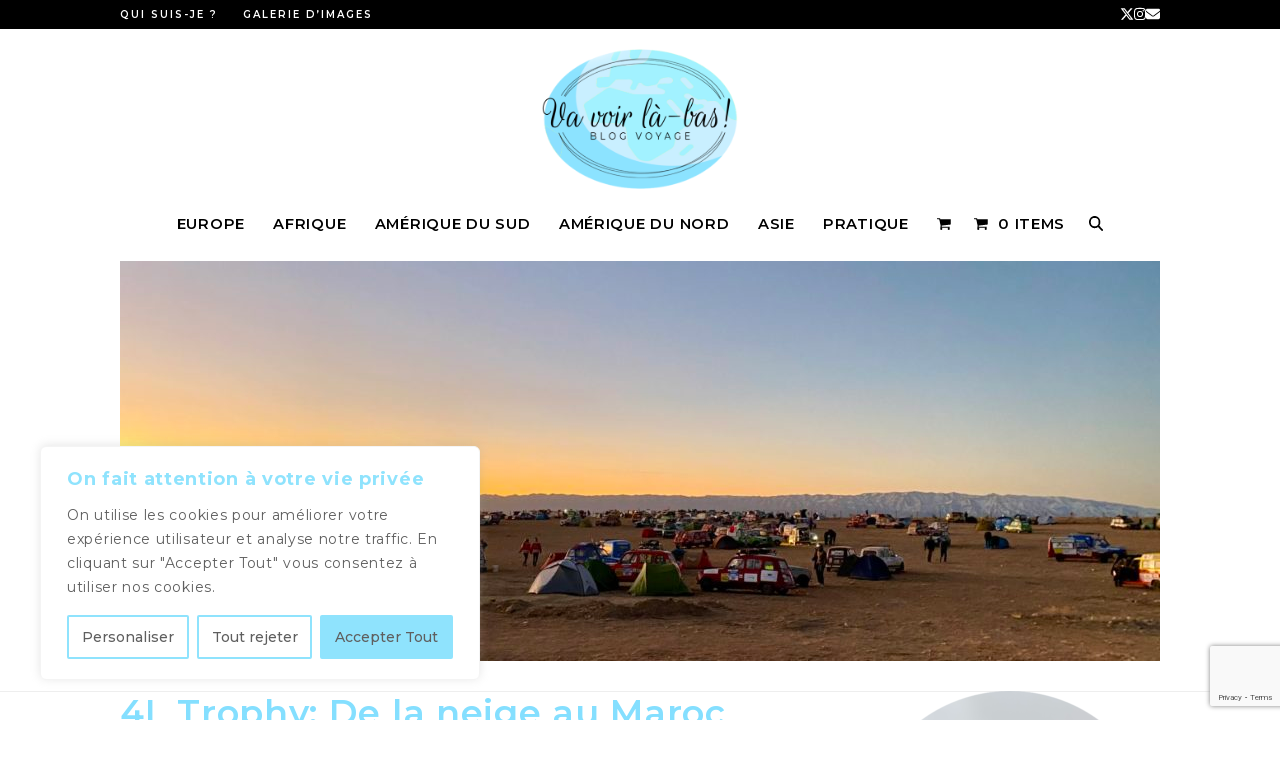

--- FILE ---
content_type: text/html; charset=utf-8
request_url: https://www.google.com/recaptcha/api2/anchor?ar=1&k=6LfxXF0iAAAAAOAwa4bMIKy17eSJHa_ubPaXWBDO&co=aHR0cHM6Ly92YXZvaXJsYWJhcy5mcjo0NDM.&hl=en&v=N67nZn4AqZkNcbeMu4prBgzg&size=invisible&anchor-ms=20000&execute-ms=30000&cb=ho8gs378e89b
body_size: 48677
content:
<!DOCTYPE HTML><html dir="ltr" lang="en"><head><meta http-equiv="Content-Type" content="text/html; charset=UTF-8">
<meta http-equiv="X-UA-Compatible" content="IE=edge">
<title>reCAPTCHA</title>
<style type="text/css">
/* cyrillic-ext */
@font-face {
  font-family: 'Roboto';
  font-style: normal;
  font-weight: 400;
  font-stretch: 100%;
  src: url(//fonts.gstatic.com/s/roboto/v48/KFO7CnqEu92Fr1ME7kSn66aGLdTylUAMa3GUBHMdazTgWw.woff2) format('woff2');
  unicode-range: U+0460-052F, U+1C80-1C8A, U+20B4, U+2DE0-2DFF, U+A640-A69F, U+FE2E-FE2F;
}
/* cyrillic */
@font-face {
  font-family: 'Roboto';
  font-style: normal;
  font-weight: 400;
  font-stretch: 100%;
  src: url(//fonts.gstatic.com/s/roboto/v48/KFO7CnqEu92Fr1ME7kSn66aGLdTylUAMa3iUBHMdazTgWw.woff2) format('woff2');
  unicode-range: U+0301, U+0400-045F, U+0490-0491, U+04B0-04B1, U+2116;
}
/* greek-ext */
@font-face {
  font-family: 'Roboto';
  font-style: normal;
  font-weight: 400;
  font-stretch: 100%;
  src: url(//fonts.gstatic.com/s/roboto/v48/KFO7CnqEu92Fr1ME7kSn66aGLdTylUAMa3CUBHMdazTgWw.woff2) format('woff2');
  unicode-range: U+1F00-1FFF;
}
/* greek */
@font-face {
  font-family: 'Roboto';
  font-style: normal;
  font-weight: 400;
  font-stretch: 100%;
  src: url(//fonts.gstatic.com/s/roboto/v48/KFO7CnqEu92Fr1ME7kSn66aGLdTylUAMa3-UBHMdazTgWw.woff2) format('woff2');
  unicode-range: U+0370-0377, U+037A-037F, U+0384-038A, U+038C, U+038E-03A1, U+03A3-03FF;
}
/* math */
@font-face {
  font-family: 'Roboto';
  font-style: normal;
  font-weight: 400;
  font-stretch: 100%;
  src: url(//fonts.gstatic.com/s/roboto/v48/KFO7CnqEu92Fr1ME7kSn66aGLdTylUAMawCUBHMdazTgWw.woff2) format('woff2');
  unicode-range: U+0302-0303, U+0305, U+0307-0308, U+0310, U+0312, U+0315, U+031A, U+0326-0327, U+032C, U+032F-0330, U+0332-0333, U+0338, U+033A, U+0346, U+034D, U+0391-03A1, U+03A3-03A9, U+03B1-03C9, U+03D1, U+03D5-03D6, U+03F0-03F1, U+03F4-03F5, U+2016-2017, U+2034-2038, U+203C, U+2040, U+2043, U+2047, U+2050, U+2057, U+205F, U+2070-2071, U+2074-208E, U+2090-209C, U+20D0-20DC, U+20E1, U+20E5-20EF, U+2100-2112, U+2114-2115, U+2117-2121, U+2123-214F, U+2190, U+2192, U+2194-21AE, U+21B0-21E5, U+21F1-21F2, U+21F4-2211, U+2213-2214, U+2216-22FF, U+2308-230B, U+2310, U+2319, U+231C-2321, U+2336-237A, U+237C, U+2395, U+239B-23B7, U+23D0, U+23DC-23E1, U+2474-2475, U+25AF, U+25B3, U+25B7, U+25BD, U+25C1, U+25CA, U+25CC, U+25FB, U+266D-266F, U+27C0-27FF, U+2900-2AFF, U+2B0E-2B11, U+2B30-2B4C, U+2BFE, U+3030, U+FF5B, U+FF5D, U+1D400-1D7FF, U+1EE00-1EEFF;
}
/* symbols */
@font-face {
  font-family: 'Roboto';
  font-style: normal;
  font-weight: 400;
  font-stretch: 100%;
  src: url(//fonts.gstatic.com/s/roboto/v48/KFO7CnqEu92Fr1ME7kSn66aGLdTylUAMaxKUBHMdazTgWw.woff2) format('woff2');
  unicode-range: U+0001-000C, U+000E-001F, U+007F-009F, U+20DD-20E0, U+20E2-20E4, U+2150-218F, U+2190, U+2192, U+2194-2199, U+21AF, U+21E6-21F0, U+21F3, U+2218-2219, U+2299, U+22C4-22C6, U+2300-243F, U+2440-244A, U+2460-24FF, U+25A0-27BF, U+2800-28FF, U+2921-2922, U+2981, U+29BF, U+29EB, U+2B00-2BFF, U+4DC0-4DFF, U+FFF9-FFFB, U+10140-1018E, U+10190-1019C, U+101A0, U+101D0-101FD, U+102E0-102FB, U+10E60-10E7E, U+1D2C0-1D2D3, U+1D2E0-1D37F, U+1F000-1F0FF, U+1F100-1F1AD, U+1F1E6-1F1FF, U+1F30D-1F30F, U+1F315, U+1F31C, U+1F31E, U+1F320-1F32C, U+1F336, U+1F378, U+1F37D, U+1F382, U+1F393-1F39F, U+1F3A7-1F3A8, U+1F3AC-1F3AF, U+1F3C2, U+1F3C4-1F3C6, U+1F3CA-1F3CE, U+1F3D4-1F3E0, U+1F3ED, U+1F3F1-1F3F3, U+1F3F5-1F3F7, U+1F408, U+1F415, U+1F41F, U+1F426, U+1F43F, U+1F441-1F442, U+1F444, U+1F446-1F449, U+1F44C-1F44E, U+1F453, U+1F46A, U+1F47D, U+1F4A3, U+1F4B0, U+1F4B3, U+1F4B9, U+1F4BB, U+1F4BF, U+1F4C8-1F4CB, U+1F4D6, U+1F4DA, U+1F4DF, U+1F4E3-1F4E6, U+1F4EA-1F4ED, U+1F4F7, U+1F4F9-1F4FB, U+1F4FD-1F4FE, U+1F503, U+1F507-1F50B, U+1F50D, U+1F512-1F513, U+1F53E-1F54A, U+1F54F-1F5FA, U+1F610, U+1F650-1F67F, U+1F687, U+1F68D, U+1F691, U+1F694, U+1F698, U+1F6AD, U+1F6B2, U+1F6B9-1F6BA, U+1F6BC, U+1F6C6-1F6CF, U+1F6D3-1F6D7, U+1F6E0-1F6EA, U+1F6F0-1F6F3, U+1F6F7-1F6FC, U+1F700-1F7FF, U+1F800-1F80B, U+1F810-1F847, U+1F850-1F859, U+1F860-1F887, U+1F890-1F8AD, U+1F8B0-1F8BB, U+1F8C0-1F8C1, U+1F900-1F90B, U+1F93B, U+1F946, U+1F984, U+1F996, U+1F9E9, U+1FA00-1FA6F, U+1FA70-1FA7C, U+1FA80-1FA89, U+1FA8F-1FAC6, U+1FACE-1FADC, U+1FADF-1FAE9, U+1FAF0-1FAF8, U+1FB00-1FBFF;
}
/* vietnamese */
@font-face {
  font-family: 'Roboto';
  font-style: normal;
  font-weight: 400;
  font-stretch: 100%;
  src: url(//fonts.gstatic.com/s/roboto/v48/KFO7CnqEu92Fr1ME7kSn66aGLdTylUAMa3OUBHMdazTgWw.woff2) format('woff2');
  unicode-range: U+0102-0103, U+0110-0111, U+0128-0129, U+0168-0169, U+01A0-01A1, U+01AF-01B0, U+0300-0301, U+0303-0304, U+0308-0309, U+0323, U+0329, U+1EA0-1EF9, U+20AB;
}
/* latin-ext */
@font-face {
  font-family: 'Roboto';
  font-style: normal;
  font-weight: 400;
  font-stretch: 100%;
  src: url(//fonts.gstatic.com/s/roboto/v48/KFO7CnqEu92Fr1ME7kSn66aGLdTylUAMa3KUBHMdazTgWw.woff2) format('woff2');
  unicode-range: U+0100-02BA, U+02BD-02C5, U+02C7-02CC, U+02CE-02D7, U+02DD-02FF, U+0304, U+0308, U+0329, U+1D00-1DBF, U+1E00-1E9F, U+1EF2-1EFF, U+2020, U+20A0-20AB, U+20AD-20C0, U+2113, U+2C60-2C7F, U+A720-A7FF;
}
/* latin */
@font-face {
  font-family: 'Roboto';
  font-style: normal;
  font-weight: 400;
  font-stretch: 100%;
  src: url(//fonts.gstatic.com/s/roboto/v48/KFO7CnqEu92Fr1ME7kSn66aGLdTylUAMa3yUBHMdazQ.woff2) format('woff2');
  unicode-range: U+0000-00FF, U+0131, U+0152-0153, U+02BB-02BC, U+02C6, U+02DA, U+02DC, U+0304, U+0308, U+0329, U+2000-206F, U+20AC, U+2122, U+2191, U+2193, U+2212, U+2215, U+FEFF, U+FFFD;
}
/* cyrillic-ext */
@font-face {
  font-family: 'Roboto';
  font-style: normal;
  font-weight: 500;
  font-stretch: 100%;
  src: url(//fonts.gstatic.com/s/roboto/v48/KFO7CnqEu92Fr1ME7kSn66aGLdTylUAMa3GUBHMdazTgWw.woff2) format('woff2');
  unicode-range: U+0460-052F, U+1C80-1C8A, U+20B4, U+2DE0-2DFF, U+A640-A69F, U+FE2E-FE2F;
}
/* cyrillic */
@font-face {
  font-family: 'Roboto';
  font-style: normal;
  font-weight: 500;
  font-stretch: 100%;
  src: url(//fonts.gstatic.com/s/roboto/v48/KFO7CnqEu92Fr1ME7kSn66aGLdTylUAMa3iUBHMdazTgWw.woff2) format('woff2');
  unicode-range: U+0301, U+0400-045F, U+0490-0491, U+04B0-04B1, U+2116;
}
/* greek-ext */
@font-face {
  font-family: 'Roboto';
  font-style: normal;
  font-weight: 500;
  font-stretch: 100%;
  src: url(//fonts.gstatic.com/s/roboto/v48/KFO7CnqEu92Fr1ME7kSn66aGLdTylUAMa3CUBHMdazTgWw.woff2) format('woff2');
  unicode-range: U+1F00-1FFF;
}
/* greek */
@font-face {
  font-family: 'Roboto';
  font-style: normal;
  font-weight: 500;
  font-stretch: 100%;
  src: url(//fonts.gstatic.com/s/roboto/v48/KFO7CnqEu92Fr1ME7kSn66aGLdTylUAMa3-UBHMdazTgWw.woff2) format('woff2');
  unicode-range: U+0370-0377, U+037A-037F, U+0384-038A, U+038C, U+038E-03A1, U+03A3-03FF;
}
/* math */
@font-face {
  font-family: 'Roboto';
  font-style: normal;
  font-weight: 500;
  font-stretch: 100%;
  src: url(//fonts.gstatic.com/s/roboto/v48/KFO7CnqEu92Fr1ME7kSn66aGLdTylUAMawCUBHMdazTgWw.woff2) format('woff2');
  unicode-range: U+0302-0303, U+0305, U+0307-0308, U+0310, U+0312, U+0315, U+031A, U+0326-0327, U+032C, U+032F-0330, U+0332-0333, U+0338, U+033A, U+0346, U+034D, U+0391-03A1, U+03A3-03A9, U+03B1-03C9, U+03D1, U+03D5-03D6, U+03F0-03F1, U+03F4-03F5, U+2016-2017, U+2034-2038, U+203C, U+2040, U+2043, U+2047, U+2050, U+2057, U+205F, U+2070-2071, U+2074-208E, U+2090-209C, U+20D0-20DC, U+20E1, U+20E5-20EF, U+2100-2112, U+2114-2115, U+2117-2121, U+2123-214F, U+2190, U+2192, U+2194-21AE, U+21B0-21E5, U+21F1-21F2, U+21F4-2211, U+2213-2214, U+2216-22FF, U+2308-230B, U+2310, U+2319, U+231C-2321, U+2336-237A, U+237C, U+2395, U+239B-23B7, U+23D0, U+23DC-23E1, U+2474-2475, U+25AF, U+25B3, U+25B7, U+25BD, U+25C1, U+25CA, U+25CC, U+25FB, U+266D-266F, U+27C0-27FF, U+2900-2AFF, U+2B0E-2B11, U+2B30-2B4C, U+2BFE, U+3030, U+FF5B, U+FF5D, U+1D400-1D7FF, U+1EE00-1EEFF;
}
/* symbols */
@font-face {
  font-family: 'Roboto';
  font-style: normal;
  font-weight: 500;
  font-stretch: 100%;
  src: url(//fonts.gstatic.com/s/roboto/v48/KFO7CnqEu92Fr1ME7kSn66aGLdTylUAMaxKUBHMdazTgWw.woff2) format('woff2');
  unicode-range: U+0001-000C, U+000E-001F, U+007F-009F, U+20DD-20E0, U+20E2-20E4, U+2150-218F, U+2190, U+2192, U+2194-2199, U+21AF, U+21E6-21F0, U+21F3, U+2218-2219, U+2299, U+22C4-22C6, U+2300-243F, U+2440-244A, U+2460-24FF, U+25A0-27BF, U+2800-28FF, U+2921-2922, U+2981, U+29BF, U+29EB, U+2B00-2BFF, U+4DC0-4DFF, U+FFF9-FFFB, U+10140-1018E, U+10190-1019C, U+101A0, U+101D0-101FD, U+102E0-102FB, U+10E60-10E7E, U+1D2C0-1D2D3, U+1D2E0-1D37F, U+1F000-1F0FF, U+1F100-1F1AD, U+1F1E6-1F1FF, U+1F30D-1F30F, U+1F315, U+1F31C, U+1F31E, U+1F320-1F32C, U+1F336, U+1F378, U+1F37D, U+1F382, U+1F393-1F39F, U+1F3A7-1F3A8, U+1F3AC-1F3AF, U+1F3C2, U+1F3C4-1F3C6, U+1F3CA-1F3CE, U+1F3D4-1F3E0, U+1F3ED, U+1F3F1-1F3F3, U+1F3F5-1F3F7, U+1F408, U+1F415, U+1F41F, U+1F426, U+1F43F, U+1F441-1F442, U+1F444, U+1F446-1F449, U+1F44C-1F44E, U+1F453, U+1F46A, U+1F47D, U+1F4A3, U+1F4B0, U+1F4B3, U+1F4B9, U+1F4BB, U+1F4BF, U+1F4C8-1F4CB, U+1F4D6, U+1F4DA, U+1F4DF, U+1F4E3-1F4E6, U+1F4EA-1F4ED, U+1F4F7, U+1F4F9-1F4FB, U+1F4FD-1F4FE, U+1F503, U+1F507-1F50B, U+1F50D, U+1F512-1F513, U+1F53E-1F54A, U+1F54F-1F5FA, U+1F610, U+1F650-1F67F, U+1F687, U+1F68D, U+1F691, U+1F694, U+1F698, U+1F6AD, U+1F6B2, U+1F6B9-1F6BA, U+1F6BC, U+1F6C6-1F6CF, U+1F6D3-1F6D7, U+1F6E0-1F6EA, U+1F6F0-1F6F3, U+1F6F7-1F6FC, U+1F700-1F7FF, U+1F800-1F80B, U+1F810-1F847, U+1F850-1F859, U+1F860-1F887, U+1F890-1F8AD, U+1F8B0-1F8BB, U+1F8C0-1F8C1, U+1F900-1F90B, U+1F93B, U+1F946, U+1F984, U+1F996, U+1F9E9, U+1FA00-1FA6F, U+1FA70-1FA7C, U+1FA80-1FA89, U+1FA8F-1FAC6, U+1FACE-1FADC, U+1FADF-1FAE9, U+1FAF0-1FAF8, U+1FB00-1FBFF;
}
/* vietnamese */
@font-face {
  font-family: 'Roboto';
  font-style: normal;
  font-weight: 500;
  font-stretch: 100%;
  src: url(//fonts.gstatic.com/s/roboto/v48/KFO7CnqEu92Fr1ME7kSn66aGLdTylUAMa3OUBHMdazTgWw.woff2) format('woff2');
  unicode-range: U+0102-0103, U+0110-0111, U+0128-0129, U+0168-0169, U+01A0-01A1, U+01AF-01B0, U+0300-0301, U+0303-0304, U+0308-0309, U+0323, U+0329, U+1EA0-1EF9, U+20AB;
}
/* latin-ext */
@font-face {
  font-family: 'Roboto';
  font-style: normal;
  font-weight: 500;
  font-stretch: 100%;
  src: url(//fonts.gstatic.com/s/roboto/v48/KFO7CnqEu92Fr1ME7kSn66aGLdTylUAMa3KUBHMdazTgWw.woff2) format('woff2');
  unicode-range: U+0100-02BA, U+02BD-02C5, U+02C7-02CC, U+02CE-02D7, U+02DD-02FF, U+0304, U+0308, U+0329, U+1D00-1DBF, U+1E00-1E9F, U+1EF2-1EFF, U+2020, U+20A0-20AB, U+20AD-20C0, U+2113, U+2C60-2C7F, U+A720-A7FF;
}
/* latin */
@font-face {
  font-family: 'Roboto';
  font-style: normal;
  font-weight: 500;
  font-stretch: 100%;
  src: url(//fonts.gstatic.com/s/roboto/v48/KFO7CnqEu92Fr1ME7kSn66aGLdTylUAMa3yUBHMdazQ.woff2) format('woff2');
  unicode-range: U+0000-00FF, U+0131, U+0152-0153, U+02BB-02BC, U+02C6, U+02DA, U+02DC, U+0304, U+0308, U+0329, U+2000-206F, U+20AC, U+2122, U+2191, U+2193, U+2212, U+2215, U+FEFF, U+FFFD;
}
/* cyrillic-ext */
@font-face {
  font-family: 'Roboto';
  font-style: normal;
  font-weight: 900;
  font-stretch: 100%;
  src: url(//fonts.gstatic.com/s/roboto/v48/KFO7CnqEu92Fr1ME7kSn66aGLdTylUAMa3GUBHMdazTgWw.woff2) format('woff2');
  unicode-range: U+0460-052F, U+1C80-1C8A, U+20B4, U+2DE0-2DFF, U+A640-A69F, U+FE2E-FE2F;
}
/* cyrillic */
@font-face {
  font-family: 'Roboto';
  font-style: normal;
  font-weight: 900;
  font-stretch: 100%;
  src: url(//fonts.gstatic.com/s/roboto/v48/KFO7CnqEu92Fr1ME7kSn66aGLdTylUAMa3iUBHMdazTgWw.woff2) format('woff2');
  unicode-range: U+0301, U+0400-045F, U+0490-0491, U+04B0-04B1, U+2116;
}
/* greek-ext */
@font-face {
  font-family: 'Roboto';
  font-style: normal;
  font-weight: 900;
  font-stretch: 100%;
  src: url(//fonts.gstatic.com/s/roboto/v48/KFO7CnqEu92Fr1ME7kSn66aGLdTylUAMa3CUBHMdazTgWw.woff2) format('woff2');
  unicode-range: U+1F00-1FFF;
}
/* greek */
@font-face {
  font-family: 'Roboto';
  font-style: normal;
  font-weight: 900;
  font-stretch: 100%;
  src: url(//fonts.gstatic.com/s/roboto/v48/KFO7CnqEu92Fr1ME7kSn66aGLdTylUAMa3-UBHMdazTgWw.woff2) format('woff2');
  unicode-range: U+0370-0377, U+037A-037F, U+0384-038A, U+038C, U+038E-03A1, U+03A3-03FF;
}
/* math */
@font-face {
  font-family: 'Roboto';
  font-style: normal;
  font-weight: 900;
  font-stretch: 100%;
  src: url(//fonts.gstatic.com/s/roboto/v48/KFO7CnqEu92Fr1ME7kSn66aGLdTylUAMawCUBHMdazTgWw.woff2) format('woff2');
  unicode-range: U+0302-0303, U+0305, U+0307-0308, U+0310, U+0312, U+0315, U+031A, U+0326-0327, U+032C, U+032F-0330, U+0332-0333, U+0338, U+033A, U+0346, U+034D, U+0391-03A1, U+03A3-03A9, U+03B1-03C9, U+03D1, U+03D5-03D6, U+03F0-03F1, U+03F4-03F5, U+2016-2017, U+2034-2038, U+203C, U+2040, U+2043, U+2047, U+2050, U+2057, U+205F, U+2070-2071, U+2074-208E, U+2090-209C, U+20D0-20DC, U+20E1, U+20E5-20EF, U+2100-2112, U+2114-2115, U+2117-2121, U+2123-214F, U+2190, U+2192, U+2194-21AE, U+21B0-21E5, U+21F1-21F2, U+21F4-2211, U+2213-2214, U+2216-22FF, U+2308-230B, U+2310, U+2319, U+231C-2321, U+2336-237A, U+237C, U+2395, U+239B-23B7, U+23D0, U+23DC-23E1, U+2474-2475, U+25AF, U+25B3, U+25B7, U+25BD, U+25C1, U+25CA, U+25CC, U+25FB, U+266D-266F, U+27C0-27FF, U+2900-2AFF, U+2B0E-2B11, U+2B30-2B4C, U+2BFE, U+3030, U+FF5B, U+FF5D, U+1D400-1D7FF, U+1EE00-1EEFF;
}
/* symbols */
@font-face {
  font-family: 'Roboto';
  font-style: normal;
  font-weight: 900;
  font-stretch: 100%;
  src: url(//fonts.gstatic.com/s/roboto/v48/KFO7CnqEu92Fr1ME7kSn66aGLdTylUAMaxKUBHMdazTgWw.woff2) format('woff2');
  unicode-range: U+0001-000C, U+000E-001F, U+007F-009F, U+20DD-20E0, U+20E2-20E4, U+2150-218F, U+2190, U+2192, U+2194-2199, U+21AF, U+21E6-21F0, U+21F3, U+2218-2219, U+2299, U+22C4-22C6, U+2300-243F, U+2440-244A, U+2460-24FF, U+25A0-27BF, U+2800-28FF, U+2921-2922, U+2981, U+29BF, U+29EB, U+2B00-2BFF, U+4DC0-4DFF, U+FFF9-FFFB, U+10140-1018E, U+10190-1019C, U+101A0, U+101D0-101FD, U+102E0-102FB, U+10E60-10E7E, U+1D2C0-1D2D3, U+1D2E0-1D37F, U+1F000-1F0FF, U+1F100-1F1AD, U+1F1E6-1F1FF, U+1F30D-1F30F, U+1F315, U+1F31C, U+1F31E, U+1F320-1F32C, U+1F336, U+1F378, U+1F37D, U+1F382, U+1F393-1F39F, U+1F3A7-1F3A8, U+1F3AC-1F3AF, U+1F3C2, U+1F3C4-1F3C6, U+1F3CA-1F3CE, U+1F3D4-1F3E0, U+1F3ED, U+1F3F1-1F3F3, U+1F3F5-1F3F7, U+1F408, U+1F415, U+1F41F, U+1F426, U+1F43F, U+1F441-1F442, U+1F444, U+1F446-1F449, U+1F44C-1F44E, U+1F453, U+1F46A, U+1F47D, U+1F4A3, U+1F4B0, U+1F4B3, U+1F4B9, U+1F4BB, U+1F4BF, U+1F4C8-1F4CB, U+1F4D6, U+1F4DA, U+1F4DF, U+1F4E3-1F4E6, U+1F4EA-1F4ED, U+1F4F7, U+1F4F9-1F4FB, U+1F4FD-1F4FE, U+1F503, U+1F507-1F50B, U+1F50D, U+1F512-1F513, U+1F53E-1F54A, U+1F54F-1F5FA, U+1F610, U+1F650-1F67F, U+1F687, U+1F68D, U+1F691, U+1F694, U+1F698, U+1F6AD, U+1F6B2, U+1F6B9-1F6BA, U+1F6BC, U+1F6C6-1F6CF, U+1F6D3-1F6D7, U+1F6E0-1F6EA, U+1F6F0-1F6F3, U+1F6F7-1F6FC, U+1F700-1F7FF, U+1F800-1F80B, U+1F810-1F847, U+1F850-1F859, U+1F860-1F887, U+1F890-1F8AD, U+1F8B0-1F8BB, U+1F8C0-1F8C1, U+1F900-1F90B, U+1F93B, U+1F946, U+1F984, U+1F996, U+1F9E9, U+1FA00-1FA6F, U+1FA70-1FA7C, U+1FA80-1FA89, U+1FA8F-1FAC6, U+1FACE-1FADC, U+1FADF-1FAE9, U+1FAF0-1FAF8, U+1FB00-1FBFF;
}
/* vietnamese */
@font-face {
  font-family: 'Roboto';
  font-style: normal;
  font-weight: 900;
  font-stretch: 100%;
  src: url(//fonts.gstatic.com/s/roboto/v48/KFO7CnqEu92Fr1ME7kSn66aGLdTylUAMa3OUBHMdazTgWw.woff2) format('woff2');
  unicode-range: U+0102-0103, U+0110-0111, U+0128-0129, U+0168-0169, U+01A0-01A1, U+01AF-01B0, U+0300-0301, U+0303-0304, U+0308-0309, U+0323, U+0329, U+1EA0-1EF9, U+20AB;
}
/* latin-ext */
@font-face {
  font-family: 'Roboto';
  font-style: normal;
  font-weight: 900;
  font-stretch: 100%;
  src: url(//fonts.gstatic.com/s/roboto/v48/KFO7CnqEu92Fr1ME7kSn66aGLdTylUAMa3KUBHMdazTgWw.woff2) format('woff2');
  unicode-range: U+0100-02BA, U+02BD-02C5, U+02C7-02CC, U+02CE-02D7, U+02DD-02FF, U+0304, U+0308, U+0329, U+1D00-1DBF, U+1E00-1E9F, U+1EF2-1EFF, U+2020, U+20A0-20AB, U+20AD-20C0, U+2113, U+2C60-2C7F, U+A720-A7FF;
}
/* latin */
@font-face {
  font-family: 'Roboto';
  font-style: normal;
  font-weight: 900;
  font-stretch: 100%;
  src: url(//fonts.gstatic.com/s/roboto/v48/KFO7CnqEu92Fr1ME7kSn66aGLdTylUAMa3yUBHMdazQ.woff2) format('woff2');
  unicode-range: U+0000-00FF, U+0131, U+0152-0153, U+02BB-02BC, U+02C6, U+02DA, U+02DC, U+0304, U+0308, U+0329, U+2000-206F, U+20AC, U+2122, U+2191, U+2193, U+2212, U+2215, U+FEFF, U+FFFD;
}

</style>
<link rel="stylesheet" type="text/css" href="https://www.gstatic.com/recaptcha/releases/N67nZn4AqZkNcbeMu4prBgzg/styles__ltr.css">
<script nonce="ZaUuZT9NciyUZB22AfV_9g" type="text/javascript">window['__recaptcha_api'] = 'https://www.google.com/recaptcha/api2/';</script>
<script type="text/javascript" src="https://www.gstatic.com/recaptcha/releases/N67nZn4AqZkNcbeMu4prBgzg/recaptcha__en.js" nonce="ZaUuZT9NciyUZB22AfV_9g">
      
    </script></head>
<body><div id="rc-anchor-alert" class="rc-anchor-alert"></div>
<input type="hidden" id="recaptcha-token" value="[base64]">
<script type="text/javascript" nonce="ZaUuZT9NciyUZB22AfV_9g">
      recaptcha.anchor.Main.init("[\x22ainput\x22,[\x22bgdata\x22,\x22\x22,\[base64]/[base64]/[base64]/ZyhXLGgpOnEoW04sMjEsbF0sVywwKSxoKSxmYWxzZSxmYWxzZSl9Y2F0Y2goayl7RygzNTgsVyk/[base64]/[base64]/[base64]/[base64]/[base64]/[base64]/[base64]/bmV3IEJbT10oRFswXSk6dz09Mj9uZXcgQltPXShEWzBdLERbMV0pOnc9PTM/bmV3IEJbT10oRFswXSxEWzFdLERbMl0pOnc9PTQ/[base64]/[base64]/[base64]/[base64]/[base64]\\u003d\x22,\[base64]\\u003d\\u003d\x22,\x22Q3AKTsO9w40aEnZxwpd/w4I2MlwDwr7Cul/DlHIOR8KsewnCusOGNE5yDEfDt8OawofCkxQEYMOew6TCpw9AFVnDriLDlX8ewpF3IsKuw5fCm8KbIBsWw4LCpQzCkBNBwrs/[base64]/FGfDth/CgMKZZhrDlMO/wrjCrSwJQMOuT8OHw7AjRsOuw6/CpDAhw57ClsOkBCPDvTfCg8KTw4XDqADDlkUAfcKKOBPDt2DCusOYw6EabcKlRwU2fMKfw7PClyDDqcKCCMOjw6nDrcKPwqE3Qj/CiGjDoS4/w4pFwr7DtMKaw73CtcKKw6zDuAhXUsKqd3UqcErDmkA4wpXDtn/[base64]/CmFggw5nDtcO/wpzCuMKCw4LDkcKOwqU7wrXDvAoiwp8ICRZGbcK/w4XDqTLCmAjCkQV/[base64]/O8OWc8OxSsKOc0VSw6QkwoU/w6xiVsORw7nCjGnDhsOdw6TCkcKiw77Cr8KSw7XCuMOZw6HDmB1NamtGSMKKwo4aX2bCnTDDkQbCg8KRKMKcw70sQsKvEsKNa8KQcGlbEcOIAnNMLxTCvw/DpDJmLcO/w6TDjMOww7YeL2LDkFILwoTDhB3Cql5Nwq7DlcK+DDTDp13CsMOyFn3Djn/ClcO/LsOfZcKgw43DqMKWwpBuw5zCgcOoXxvCnz/[base64]/DqMKEFcKwMUI0Mxp8V8KnS8OgAcO1Emsfw6TDsX3DuMOmdMKFwrvCkMOBwo1Ga8KMwo3CpxbDrsKWwqvDqRZ6wpZow4DClsKJw4bCvFvDuTQKwpDCpcKmw7IMwoHDgTcWwo/CsnJYO8OZBMOfw79Yw59Qw7zCmcO4MF5Uw5lqw7PCjHPDgXrDtmfDpU4Ww5libsKUdGDDgSMSZHAzbMKiwrDCszxJw4fDi8OLw5zDumtXZWIewrvDsnrDtHMaKTdra8KfwqM0TcKxwr/CgSUPasO4woPCm8KUW8OPK8Oiwq5/RMOyKBcsDMOEw4HCpcOVwodpw7U2QFbClTXDuMOKw4bDr8OkMTUnYCAjE07Ch2/CsjbDjigLwpPClEnCoyjCksK6w4YGwoQiMn1lHMOPw6jDrz8ewo/DpgxwwrbCm2s6w4Auw7V1w6gmwpLCiMOPPMOKw4lCNnglwpDDoCPDusOsVU5Nw5HCoh83G8KkfikiRUpHK8KIwq/DosKKIcKVwprDgkLDngPCpi4+w5HCqn3DrhfDvcObcVg8wojDqhTDjCTCgMKvTyk8e8K7w7RELAjDmsKDw5bCgcKxbsOowpAyewIkaCvCqD/CucOrH8KIanHCg3ZxXMKDwohlw45fwqrDusOLwpvCm8KQLcOafBvDm8O0wovDoXs+wrc6asKRw6VNeMORMnbDlkfCpGwtEcK4M1LDhcKtw7DCiwPDsSjCi8OxS3VbwrfDgzrDmnvDtycpCMOXXcOkIx3DosKWwp/CucKiVQbDgjZvNcKWHcOHwrwhw7nCgcO6IsOgw63CkzfCjA/Cv0c0fcKufSwuw7jCuwxkXsOQwoDCp0TDtRo2wqVcwrMdImvCkGLDjGPDgiXDuXLDgRvCqsOYwrE/w4N2w6PCpmJuwqJfwpbClHHCicKMw7jDoMODWMOjwottADdgwpTCusO8w6cbw7nCnsKzIwbDjgDDiUjCrsOGRcOow6BQw5tewpVYw4Uow6Ubw5TDqMKES8OWwqvDoMKBT8KZacKrHcKJI8OBw6LCsWIawrE4wrUwwqHDp17DmW/CsCbDpnPDti7CihAGVX8jwrHCiyrDtsK2IT44LivDksKKaQvDkBHDpzvCgMKTw6fDlMKfAnTDoikIwpVkw6ZzwqRIwrJpaMKrNGtdLGvCvsKFw4d3w7wsIcO0woZsw5DDl1/ClcKHdsKHw4rCv8K6P8K1wrzChMO+ZsOJdsKCw57DtsORwr0Xw70swqnDk18Dw4PCrSTDoMKLwrx+w7LCqsOne0rCiMOEPCbDgX/ChcKJDSzCksOrw4bDsVsVwrlyw7xoPcKrCwloXzRew5lZwqLDkCsHS8ODNMK9e8Opw4PCmMOXLCrCrcOYV8KGNcKZwr8tw6VTw7bCnMK/w6kVwqrCgMKJwoMHwonDrUPChhpdwr5rwo4Ew7LDrhsHZ8Kdw6zCqcOKRkdQc8Kvw48kwoLCrSRnwqPDlMOSw6XDh8KlwovCjcKNOsKdwqF9wqArwohkw5PCjWsNwpfCoizDiGLDhhZZdcOUwrN5w74CUsOKwqbDtsOGYi/CqXw2TxHDr8OdMMKJw4XDshTCuCInJMKXw6VAw6tVLHU2w5LDgcK1WMOwXMKtwqBZwrfDqU3Dp8KMDRLDsSPCqsOew7EyJRDDoxBxwoIUwrZsGkDDvcOxw6lhMXDChcKFVQ7Dvl8JwqLCqmzCqVLDijkhwobDmxvDugVRJUpJw6TCsg/ClsOCdyBZe8OLBn3CtMOiw6rDihPCgMKrA0xRw7Ftwql+exPCjhPDvsOgw6h/[base64]/EsOrEcOaCkQpwrHCo8OhZ8OWdGwFwrTDlGMPwqscKcKuwqbCpX0zw4EJEsKjw53CjcOMw7bCrsKKUcKddTtiNwXDgMOyw5wswplLZH12wrnDmiXDjMOtw4jCiMO7w7vCnMOQwrJTQcOaXVzCh2jDn8KEwoA7FsO8fmrChnTDncOdw7/CjMKLUjjCkcKEJC3Cv0MKVMOIwrTCucKPw5MtBEpWYhfChcKYw6oSQsO9PnXDh8O4XU7DtsKqw49cecKvJcKARcKhG8KXwqRhwo/DpAABwr54w7TDn0hlwoDCtUI3w7vDrF9iEMOMw7JYwqTDlxLCvloLwqbCq8Odw7fDn8Kgw5FdB11pXmzDvT1/bMKRb1bDrcKETwl0WMOFwqAHUSc5UsOLw4DDqwDDr8OrT8OFU8OfJsKcwoJzZgQFVSpobz52w6PDg2ctAAF0w6Eqw7hEw4HChTVwEwlSBzjCn8KFwptIWxUeMMO/wofDriXCqMO9C2rDhhxYDjJCwqLCpjkbwosgRFrCpsO8wpvCsxHCmB/[base64]/[base64]/[base64]/PDjDnV7CvcKmwrnDizDDtGnCkMOtwpl8PiPCtE0Ww6sZwqpewoZEbsKPUiEPwqLDn8KGw7/CkArCtCrChn3Cs37Cszd/ecOsXmkXIcOfwrvDrTRmw6bCtCvCtsKPNMK8B2PDu8KOw4bCqCPDjDggw6vClQQsE0hUwoJdE8O3R8K+w6vCnjzComrCrcKjWcKyDid9dwdMw4/[base64]/[base64]/DmGzCnsK5TsK1w6PCkcKPe8K/LMOGajvDocKJQ17DmcKPMsKGTTrCqMKgNcKcw5ZRb8KNw5LCgUhewpQUYAUcwr3DiEnCjsOYwq/DpMKiCg1Tw4PDkMOZwrnCrH3CnAFewqp/ZcONa8O0wqPCjsKHwpzCplHCucOsV8KUKcKuwo7DnGNIRRh3H8KmY8KBDcKDwozCrsO/w4kIw4x+w43CrFQKwp3ClBjDuz/CjR3CsGh9wqDDsMOILMODwoxKaR4Fwr/Co8OSFn7CukNgwos5w4lxNcKeeRB0Q8KsL1zDiQB9wogmwqXDncOcVcK1OcOSwqVaw6nCjMK6ZMO5UsKmEMKvLGl5woXCscKOdhzCt2bDisK/dWYQeAwSWTnCrsO9Y8OLw7hUDcKZw4t5GHDCnn/CrmzCqyXCqsOhWh/CocOPG8KAwrx5VcKYfRjCusK0awMlUcO/[base64]/DucKEwrPDmMKfIsK3w4zCoFzCmcO6w507woQUElPDpRcTwqwnwoxBfWJ0wp3DjMKbOcOHCV/DghBwwo3DocKcw4LCvFBHw6rDssKEXcKQLClccEfDl3cUUMKpwqLDo30xNUUjZgLClmnDqR8Swoo9MEfCtBnDpWkEKcOiw6XCrHTDm8OZHSpAw7lCcmFKwrnDisOdw7guwo0LwqBxwrzDmQsKfVvCk1cPVcKJXcKfwp/DvAXCsR/CiQsJWMKKwrNXEWDCn8OGwpbDmjDCm8OywpTDtRguXT7DsgHCgcKawr12wpLCtzVhw6/Dhg8DwpvDjk4Ra8OGfMKlP8K4w4hVw7DDncKPM3jDgUnDnSjDj3vDsljDnF7CkCHCicKGIMKmE8KcO8KgVF/ClX4YwoHCnWQwDkIHJT7DpkvCkzLCnsK7YUZdwppzwoVdw5rDksOYe0YOw5/CpsK7wozDhcKbwqrDtsOIf0HDgyQQCsKywqzDrURWwpR0Q1DCgy9Fw6fCscKjRQvDtMKIOsOYw4LDs0ozL8Oaw6LCvAAfasOnwpUywpcTw6/[base64]/Co8Klw6saRytyw5jDpVpVOAbCpEs3CcKaw4slwpPCizJdwqbDvgnDu8OPwojDg8OYw5LCssKXwpNKXsKHDyHCssOQP8OqJ8Kow6Naw73DvEp9wo3Dn1grw4fDhXJjIwXDl1DCtsOVwqzDrcKow7ZDEBx9w6/CvsK2QcKUw4BmwoDCs8Otw6LDisKuN8Ogw5nClEE4w7IGXS0Cw6Q0eMOxXyBVw7o4wrrCrE9gw6bCocKkPy4GcwTDkSfCtcOKw43Ct8KDw6JTR25kwpbDogPCsMKNVUtewoPChsKXw7kePXgdw6bDoXbCrsKRwp8BRMKqT8KiwpjCtUfDtcOPwp0Bwq4/GcKtw7sSV8Knw6rCscK/wqjDqkXDhsODwp5hwoVxwqxnV8Oow5ZIwpPClTl5GFjDj8Oew4I5YDsbw6vDqxHCm8O8w6Aqw6HDrQPDmhx5QWDDsWzDlW8HM3DDkgPCtsK9wqbCh8KHw4EUXMO4e8Kww4/DnwTCl1TCmUjDqkTDlD3Cm8Kuw45ZwoBFw5JcWBfCjcOEw4fDmMKnw5TCvnrDmMK4w7hPZAk1woEvw4YdTwvCvcOYw60xw6J4Kw7DrMKkb8OhTV0jwqZeNk/DgcOdwoTDvMOZeXXCnBzCrcOzY8Kce8Kvw5HCmMK2A11sw6XCp8KTUMK4HS/CvnXCv8OWw4EyKnbDqCvCh8Oew6DDp2oPb8KUw4Mswrcnwo5QOQoWfwlHw4DCqQASCsOWwoxbwrY7wr7DvMKjworCrG8Nw48QwqQVUFBXwpRYwoQ0wonDhDEpw5/ChMOlw6V+W8OXdcKowo5Qwr3CowTDjsO4wqHDucKvwpYJYsO4w4gHc8OGwoLDkMKEwpZpNMKmw6lfwq/Cr33CqMKEwpZ3N8KeJ0BcwpHCrcKwIsKePVFzUcOUw55vI8K9PsKlw7kQNRJIbcO1MMK8wrxTHMO/fMOTw5B7wobDhzbDhsOtw6rCo0bCqsOxEUvCjcKsMsKNR8Ogw67CnV0vG8K2wpzDucKsFMOrwoQUw5LCjD4Ow601QcK+woLCuMOiYsO+GX/Ck1JPRzxHEgLCu0rCocKLT2xCwoHDrHJVwobDj8KXwqjCicOVGRPCg27DhlPDuU5XKsOqNBAhwqrDiMOIF8O7GG0IesKew7oWwp/DisOCc8KNaE/Dgk/Cl8KXNsOVCMKdw51Pw6XClTEoacKSw7BIwoxvwoZ/w6Vcw6lNw6TDiMKDYlvDlnlVTQDCrl/[base64]/w73DmMKCwrrCl8O8emE1SsK5wooXwpfCq0wnfkXDhRBUZMO8w67DjsO0w6o7W8KYNcO8b8KHw6fCollzLMOfw67DuVjDmMKSdiYywrvDnhQuP8O3fF3CqcKcw4U/[base64]/DgsOxZsOYBMOyI1Ufw5/[base64]/a2sAJG4vHC89w7/CkQlnZsOXw6fDvsOkw67DkMO9S8Olw5DDr8Ojw5LDkRF8M8OfQwHCj8O7w5cJw67DmMOdOcKKTRXDnynCtll0w7/Cq8Kfw7ltE0U9GMOPAA/CksOewqnCpXxxfcKVbDrChS4Yw6nCsMOHZDTDpy1TwojCg1jCqSZTflbCtiJwAD8ObsKSw6vDpGrCicK+Yjk2wqB5w4fCiQ85Q8KFNB3CpwkLw4PDrU9BcMKVwoPCtX8QLQ/CisOBZhEzIVrDum4Iwodww5MrIH5Iw7gCJcOMacK4ACkfPkhVw5HDt8K4R3fDvgcFVjLCoEhkXcKMMcKFw6hIDlllw4ZewpzCiyzCk8OkwqhAY0/DusKuanTCuy8uw7BmMhE1LTwCw7XDtsOnw5LCrMKvw47DgXDCoVpQO8O6woZqS8KXHUHCo31CwoLCtsKawqjDnMOXw7nDtyzCiVzDjsOowoE0wqLDgMKoWWwSM8KIw6bDpi/[base64]/w7pTCCs7w7dMw4ZOeABZwpTDncKnwqrCu8KXwpI3GcOuwqXCkcKhGzXDj3PCg8OnIMOMRsOrw6nDrsKnQ11OXE3CslAET8OoTcKANHkvajYIwppKw7/CgcKYSBAKO8KdwofDvcOfEcOSwpnDp8KpMljDqll8w4QkI00ow6xvw7/Dh8KJEsK5Tg0obMKVwrI0Y35tcT/DlMKZw4FNw5bDtAzDkVYLVWBZwoZIw7PDt8Oiwo9uwrjDqi7Ds8OKOMK7wqnCi8O2Bk/DmzrDosOzwoE0YhREw50jwqVqw4DCvX3Dqw0ZesOGVRFOwrPCnhzCkMOlBcKRDcOrPMKWw5LDjcKywqB6CwlBwpDDqMOMw5/CjMKuwrUIP8KgE8OSwqxIwqHDriLDosKNw5vDnUXDslUkKzfCqsOPw5sjw5nCnnXDl8OtJMKrSsKiwrvDqcOZw5Imwq/CmmXDr8K+w5/CjnHCvMO9KMO7SsOzbA7DtsKHRsKpNE4NwqoEw5HDnVbDicOAw4BdwqcTUW5Rw4zDqsOpw5HDi8O2wpzCjcKOw5Ikw4JpBsKACsOhw7LCsMKBw4rDlcKJw5USw7/DgTJTZm0bb8Oow6AUw53Cs2nDoDnDq8OFwpvDuhXCo8OiwoRXw4HDu2TDqj4Tw4hTG8KHUMKaeWvDh8KjwrhOBMKLVUojYsKdw4ldw5TClnnDosOsw6oGB1A6w4EJRXd7wrhUfMOkA2zDgcKObmPChcKyM8KIJAfCkATCs8K/[base64]/[base64]/CtgABLyLCn07Cgx8Uw5tBw6Z5ZGXCsMO8w7XCqMK6w5QPw6rDkcKUw6JKwpUCSMK6B8O5DcK/QMKqw6TCqsOmw7/DjcKPBGU8agkhwrzCqMKIW1DDj2BrFMOmEcOow6bCi8KgDcOKVMKbwqPDk8O5woPDvsOlJBxRw4pUwpQlK8OaK8ODfcOuw6BqMsKvK0/CvXXDvMKxwrEGdWTCpzDDh8KzTMOhDMOdPsOnwrxdLsOpRTE/YwvCsWLDkMKlw5FkNn7DpTk4VnQ5cR01CsKkworDtcO1dsOLclY/P0nCrMOjR8OaLsKnw6gsd8O8w7BjMcOkwrQ1M0ElbmsjfFlnUMKgan/CiW3ClxU4w6BXwrHCoMORKBErw6QZPMK6woXCssKBwrHCosOzw6jDn8OXJ8OzwoEQwqHCskbDp8KidsKSccK/UyjDtWBjw582X8Oswq7Dgktxwqk+acKlEzrDiMOqw5pVwoLDn3Ucw4PDp1tAw5vCsjchwoUVw59MHn3CtMOOKMOCw7QOwojDqMO+w5zCgTbDi8KLYsOcw6bDmsK3A8OawoDChkHDvcOlNXHDmWchWsO/wqnCosK8NQF6w6JiwoQiBCYYQcOOwoLDrcKAwqvDrGPCgcOdw7RzHzXChMKZS8KFwpzClgMfw7HDlsKvw5gyLsOuw5l4asKwZjzCjcK/fjfDp0/DiQ7CjTjDmcOxw5AYwq/CtmRuCzoEw7HDm1XClBFjPXoeC8OvDMKpdkfDjMOCP0wsfD3DiU/DvcObw58GwrbDu8KAwrM6w5s2w53CthnDvMKscEXCpnHCmnEMw6XDt8Kfw7lBdsKjw5LCpVgjw53CvMKFwrcxw7HCknZ1MMOFZBzDt8KMZ8Olwrg0wpluEkLCvMKMKzXDsHhIwpZtaMOlwqrCoBDCt8KRw4AJw7bDvwc/w4Umw7fCpzTDjkPDgsKuw4nDugPDrsK4wpfCqcOnwqszw5TDhzNnakp1wodJWMKNY8KfHMOmwrl3dgXCvnHDmxzDqcKHDGvDpcKcwoTCjCYww4/CmsOGPyHCsVZJEsKORw3DumsXEX5eMcOsZV9kdHXDpFrDrVrDvsKMwqDDsMO5e8KdJHTDrsKOaWALGsK7w7sqRQvDrVJ6IMKEwqLChsOObcO7woDCjFjCp8OxwqITw5TCuwzDgcKqwpZowoVSwofDq8K/NcK2w6ZFw7PDqmzDpj5Mw6rDmV7CvDXDrsKCPcOaYsOgWVZCwrhqwq54wpDDlh9hNgNjwo02CMKzPz1YwovDqj0KOijDr8OLccOpw4hYw7rCqsO6VsOWw47DscKPaCTDscK3TcOmw5HDi3RRwrM0w4/DoMKoRksHwpjDkBYPw4DCm13Cgn0+ZVfCoMKqw5LCnzYDw7DDlMKEdGZEw6jCtCsqwqjCnXQHw77CkcKVTMKCwpsTwoh0RsO1BkrCr8KAXMKvbDzDkFVwI1QtJHzDkGRaP0/Cs8OIAXpiw6tZwohWMlU6QcObwo7DohDCvcOVWDbCmcKEECgYwqlAwpF6cMKJMMOawr9Gw5jCrsONw7pcwpYRwqFoAxjDiy/CncKrABJxw5DCtG/ChMOZwok5FsOjw7LDq1cHcsK9G3fCu8KCccOUwr55w6Frw5Evw5oqbsKCWR86w7RZw5/Cv8KeFywTwp7CpWxcCcKjw73CpMOCw5YwdmnCiMKEbMOnOx/DsyrDiWXCp8KHNRLDoQTDqGfCqsKEwqzCuxsXKlpicn1aXsKRXsKcw6LDsHvDtkMnw7zCt1gbJXrDhVnDt8OxwozDh2MwOMK8woNQw4sww7/[base64]/Cok4MwqZZwqfDo8KZQMK9SsKqP8OKwqzDqsOcwpZYw6IKw6vDrzPCuDAsVRlIw78Iw7bCtRFAU2MTby94wqM6d3lVOsOZwpXDnw3CkRw7HMOsw4Jxw68KwqTDrMO4wpAXGm/Dq8K3V0XCvV1cwoJew7PCssKYXsOpw7FWwqXCtWZsAcO5wpnDg2/DlzjCusKdw4howqhvKWFzwq3DssK8w7bCkQZ4w73Dv8KbwrVuBUI6w6/[base64]/DkMKoAmLCn8KpwpsMw7rDuMOYXSYpCsK5wrjDgcKNwrU2BXxLNAdPwofCt8O2wqbDksOZdsOELMOIwrjDgMOkcEt6wrJ4w7BDC3Jsw4jCvTDCui1Qa8Odwp5IGnYcwqPCosKxJG/[base64]/CugUbw4TDkipCOsOUw5PCki/DmzJfwosyw7zCscKIw7ZHCltQCcK1JMKJLcOIwqBQwr7CuMKJw7MiDx89GcK+BCg1ZWcYwqjCiAXDsAQWMSRhw5LCmQVaw7zCiHhDw6HDh3nDucKUfMKkL3guwojCvcKQwr/DlsOnw4rDsMOOwpXDtsOFwrjDl0/DlE8ow49wwr7DgFjDvsKUIVcNEBV2w6IlAitow5ILfcOtJF8LUzDCv8OCw6vDgMKaw7huw4JNw58mUHzCliXCnsOdDw9PwooOA8OoTMOfwrQfd8O4w5YEw5EmXlQyw7Z/w6g4Z8KGPFnCshXCpnhAwqbDq8Kdwp7Cn8K7w4vCjx/DrkLChMKzbMOCwpjCnsKqQcOjw6rCtQQmwqM9OsOSwow0w6AwwpLClMOgbcKywrh2w4kDGRLCs8OxwrLCiUEiwpjDh8OmMsOSwplgwo/[base64]/CpMK2LhPCuMO/UwfCqsK6woU3CwN/NAQtWEbCmsKxw5jDpXbDqcO8WMOjwps6woUwZcORwoFyw4rCmcKFQMKZw5RJwpYQX8O6JcKuw7N3CMKeIsORwot/w6stSQFOQFUERMKKw4nDtzPCsnAQBXrDpcKvwprDjMKpwpLDrcKPMwECw4obOcO1VXfCmsOBw58Sw5zCt8O8BsOcwo/[base64]/Dg3A7ecOocivDmMKPM8OjwpAGAMKMwprCniQvw7AZwqF4R8KmBiTCt8OvGMKlwoDDk8OPwp86QT7CmVLDrWg4wqIRw5rCqcK9Y2XDl8KxKg/[base64]/UH3Ck8K+VMO7d8OaXXcYPkXDhMK1Q8OBwp7Di2vDvktRdVbDmiNXQUkww5PDuWjDigPDj0TCgMKmwrvDh8OkBMOQLcO4w4xIcnNcXsKWw5fCvcKaRcO5M35RBMOzw5lhw5zDomRAwqrDk8OIwpc3wqhyw4XDrRjDoBvDkXrCgcKHTcKWZBxkwp/DvVvCrx9uXhjCoCLCtsK/wpDDvcOfaVxOwrrDnsKfaUXCtMOtw5dUwox/RcKEcsOwYcKMw5YNQcKqwq9wwpvCnhhYIhc3PMK+w7MZO8OUHmU5cUJ4cMKVY8KgwqQEw717woV3ZMOUDsKiAcO1bWHCrghHw6hcwojCusKYYkkUbsO6w7MuL3PCtWnCrB7CqDZMGnPCtCcwCMK0LcO2Hk7CpsKRw5LCl1/DnMKxw4pgaG9zwph2w73Cp2dBw73ChWkFYjzDkcKLN2dYw7NzwoISw4/CqQ17wqHDsMKmfw0eLQlWw6JcwrbDvAA1TsO3U346w6zCvMOEd8ONNGPCp8OSBsKOwrfDlMOCNhlPeEk6w5LCois/[base64]/[base64]/DusKpw6HDg8KOw5zDu8KLYcOhw6fDogEFY8KVZ8KHwpVKw5TDmsOodGrDu8OPDRXCrMOYVsOqVjNfw6bCqRPDqk7DhcK2w7TDiMKIQXxkO8OUw4tMfGYmwq7DqD0oT8KawpvCj8K3FkvDnW9TbSLDgSLDksKqw5PDrETCmsKpw5HCnlfCkQTDjEkJe8OKCz4lA3/CkTp0Xi0ywp/CpcKnBVFmKBzCvMOrw5wZBQ9DQAvClsKCwqHDrMK2wofCty7DrcOcw4/Dj1hhw5vDgMOkwoDCoMK/UGDDo8KRwoFqw4MQwpvDm8Klw4x0w7JCOCxuL8OCMgTDrSLCu8OjUsOHNcK1w7HDkcOiMMO2w6tCGsOUT0LCqQQMw4w+QsO1V8K2a2Uyw4ouGMKEP2DDlMKLLRjDvcK4FcOZe0vCnhtaQCLCtzbCjVZiCsOAUWd1w53DshfCl8OcwqAOw55wwo/[base64]/w4DDsU3DrUM3PBdXwo7CrcKrO8OHRMONFcOww6jCkSjCjm/CgMK0I0wwXFnDmhdtEMKPJgUKJcKmDsKgQBsHAikKV8Knw5Ykw5p4w4nDqMKeGsONwrsww4rDpUtRw51uQsK6woYZanpjwpo9YcOew5RlLMKhwr3DucOkw60hwp5vwo0+VztHKsKIw7YLRsK7w4LDusK6w4gCJsKlGEhXwqsGH8Okw7vDlwYXwr3DlnIlwqEQwp/[base64]/[base64]/ClsOpw5cowq/DjE3DmHxhw6/DhE90PMKUw7fCs11rwrcfMsKHw4FRKC19JURqS8OnP3c8G8OSw4U3E257w5EJw7HDhMKkfMOyw4XDpwTDg8OFEcKhwooGb8KQw7NgwpkWS8OcZ8OfEUDCp3HDn37CksKNbcOkwqdYJMKRw6kdbcOcKsOSWivDnsOZGgfCgS/DjcK+SDTDnA9ywqVAwqrCrsOSNyjDocKDw5lcw73ChTfDkCjCgMKCAzMgXsKpY8OtwrTDpsOLAcOPSmg0GQ9Mw7HCnFLDmcONwo/CmcOHDsKrKQLCuBlZwpjDpsOKwrXDn8OzABrCkQRqwr7CtcOEwrpMfhfCpgASwrVmwr3DugZPHsOUHRXCscKMwrxxXw13d8K9w48Lw53Cr8OowqB9wr3DgSspw4B+LsKlSsOuw4hXw6DDusOfwp/[base64]/[base64]/DicKTFmbCkX11JMOSwqnDusO3aMOcw47CuHXDgxxMUcKgKQtzRMOUVcKHwpcZw7cMwp/CkcKnwqTCsk4ew7rDhlxBQsOJwrQYMsO/DFwmHcO4w4bDtMK3wo7CoVzDg8KVwp/CpAPCuE/[base64]/[base64]/DvcKGw73DjgnCvR3CjGzChMOKw7vDlh3CrMOkwqjDkcK8FUQHw4ohw5VpVMOzcSTDisKmQQvDpsOfKXTCqiXDpcKzWsK6Z18swp/CtEosw7kAwrEFw5rCnQTDocKdDMKKw4YUSRwRB8O5GMKwIGjDt2VNw7JHe11ewq/[base64]/[base64]/Cijx6GsKrNsKswo1QMUc3w6olwp/CumQEB8OOaMKhfz/Dtgxjf8Oaw43Ct8OuLcOmw5dxw7rDtiwVJnAVE8OXY1vCuMO+wosKFsOwwqkcUGV5w7TCocOqwq7Dk8K6FsKjw6YUX8KYwo7DqTrCmMK4PcKww4Evw6fDp3wHcgTDj8K9PE8pMcOkASdqOQzDrC3CusODw7vDhToLGWITaj/CjMOjaMKWSAxlwp8IIsOkw7dOCMK5AsOUw4AfAVdbw5vDvMO4HGzCq8KUw68rw4zDocKfwr/[base64]/Du8KDWMKJwp8Nw7t3TMKwP8Ofw7/DuMK5JlB4w67DgGsLeGFvbcKLMw95wqXCv0DCkyc8RcOTWsOiXz/[base64]/CmsKjIlXCiMOXw5HCnEPDpiLCmgsEcX3DhMONw5AAA8K1wqNTPcOWZMOpw6wiRjfChxnDi0LDiXnDnsOIBgjDlyUuw7/DqGrCvcOOHEBtwovCusODwr56w7dcEVxNXiFzBsK1w6lgw6c2w7XCoHJuw6Baw5Bjwr9Ow5HCgsKxUMOHPW8bHsKHw5wMKcOUwrbChMKawoRwd8OGwrNwc1dEW8K9YXnCpsOuwqVNw5Zyw6TDj8ORBcKoP1PDgMOjwpZ7acK/AjgGAcKPYFAsMGwcK8KnbQ/ClRTCplpGMQPDsHA0wpokw5Npw4TDrMO2wpXCn8O5e8KwIDLDswrDv0B3fMK+CsK+RiQKw7DDjzNbW8Kwwox/wpQGwoRbwrw4w5HDgsO5QsKEf8OfV003wqRgw4cdw53Cj254AHnDiAJXHhVpw4dICBcGwqx2bgPDkMK/TiEiShErw7TCuUEVJ8KEw7sAw7fCt8OtTTlow4HDtipzw6QgEn/CsndGOsOpw4dvw5/CksOCYsOuDHzDrHNiwqzCl8KEaHpWw4LCiG4Sw4TClGvCsMK7wqgsDcKPwo1XR8OuDBfDiDNSwr5Bw7sMwo/DkjTDiMKoLWjDhDjDoSLDmA/CrGBbwrARQ1fCvUjDuVEpBsKdw6nCssKvLQLDqGh0w77ChsO7wol0C17DjsKsWsKEKsOHwpdFM03ClcKhfjbDnMKHPUx5RsO7w7rCvjXCnsOVw7PCvyjCiQYiw7TDg8OQbsKFw7rCgsKKw6/Cv0nDp10ZGMOyBz3Dkj7Dl3U3K8KXMzlSw4NiLBltPMOVwq/Cs8KlR8KYw5XDoVQ7wqs+woLCgxfDt8OCwrVfwovCoTjCnBnDmmUuYMOsAxXCkibDkjHCqcORw5APw6bCk8OqbSHDshlSw6ROf8OADwzDiwA/WUTDl8K2QXhBwr1Ow7d4wqpLwqlIQcKMUcKYwp04woIuVsKnXMKBw6oww7/Dswl6woZ8w47DgMK6wrrDjQkhw4DDusOTDcK6wrjDusO1w6hnTD8PX8OddsOPdRQBwoZFUMOiwoTCqDICCR7CgMK1wq17L8KLfUbCtsKxE0V/wpNOw4XDgmjCp1dSKjHCiMKsBcK3woIaSAR7Fyo/YcK2w4lwIcOHEcKjRBpqw7jDkcKfw7M5R3/CiknDvMKYcmMiZcKoBEbCmj/CqDp+EA9qw4DCocK9w4rClnnCpsK2wpcGeMOiwr7DkALDh8OMNMKawpw9EMKXw6zDtWrDk0HCtsKyw6zDnALDgsKNGsO+w6rCiW4uRsK1wpw/[base64]/DonzDgnzDk8O4FMOuwr0XD2DCjl7CrMKRwrLDscKUw7rCnlrCrcOAwqHDh8ORwo7Cm8OcHcKVWG8gEB/Ct8OAw6HDvyATQhpERcOJDQtmw6zDvzjCh8OEwobDh8K6w4zCvxXClBkWw4TDkjrCjXh+w6zCnsKBJMKRwpjDlcK1w5hUwqAvw5rChWN9w5IYw5UMfcK1wqXCtsOSHMKPw43ChUzCnMO+wpPDgsKZKW3Ci8OSwpoDw6J5wqw/woMbwqPDtF/Cm8OZw7LDo8Kywp3Dl8Ohw7Y0w7rCkQfCi2siw4jDgxfCrsOwHyllXCPDrn3Chy8/F08ewp/DnMKFw77CqcOccsOpOhYSw4NRw4ZGw5rDs8Kmw60ONcOfagggccOhwrEUw44pPQ52wqlGXcKRw6dYwqbChsK/wrEFwpbDo8K6YsO2MMKefcKKw6vDksOuw681ShIjdxECGsKVwp3CpsKyw5XDu8Ouw51Bw6pKCX1eam/Conp/woEcQMKxwpPCpHbCncKwAkLChMKtwo7DisKRG8KLwrjCsMOzw7PDoX7DkjwewrnCvMOuwqAzw6s+w6jCjcKQw7onXcKHMsOsd8KIw4rDvmYlRV1ew7bCozBywo/CscOYw51bMsO/[base64]/wqNUAGvCkFhVBMKHwqgvwpxlHcK/U8K3aUAow7DCn1t1NVhmAMOWwrgNLMKCw5fCpWwCwqDCk8Ksw5hNw49pwqjCisK4w4TCqcOGFGfDjcKawpBnwpBiwrJzwo0KZcKbScOiw5RTw6UYIEfCrnvCsMKtZsOeazkqwp06RcKlcy/CpBoNZ8O7BcKdSsKpQ8Opw4bCsMOvwrHCjMKCCMOKacOGw6fCskEawpTChjDCrcKXZ0XDhnYWL8OYeMOkwo3CuwU1YsKwB8OwwrZqcsOTeAJ0dgLClQAiw4DCvsKzw6tgw5siOkNqBT7CnRLDq8K6w6IVBmtcwpXDvh3DskVhTRIjWcO2wpMOLy9xQsOiwrLDn8O/c8KMw6R2OGcdS8Odw4YwBMKZw4jDk8OeLMKzNQhcwpPDiGnDpsKhODrCjsOYUEkNw6nDiFnDjVbDtVs5wrljwqYmw6J/wpzCgiPCvDHDrTVCwqs2w4tXw5bChMK+wr7ClcOxHlPDhsKqRy8aw6VWwoJHwq1Yw7ArEX1Dw5bDi8OMw63Ci8OBwph+K1dzwosBblHCpcOzwrDCrcKFw78mw7cPJ3gUETVZYUBbw6oRwozCocK2wpTCpwTDtsOsw6XCn1E7w4sow6d2w5XCkgbDv8KPwqDCnsO/[base64]/Ds0HDlxBrOX8PcMKOwonDjsKxYlnDisKaPsOEH8OSwqzDhjMqYTZtwpbDhcOHwpZJw5TDjwrCkTTDm3k+wrLCtlnDtTHCqWIaw7I6JC5ewoDCgBPChMO2w4DCkn/[base64]/DqTHDiX8UAy9Qw4rCjcOWJyQpwoPDp8KLw6DCpcOiAxTCtMKTZGbCjBDDnnXDmsOiw53CsBRowp4eU1d4E8KeB0XDvFpifU/Dg8KOwqPDusK/YR7Dq8OGw4YJf8KGwrzDlcOjw6TDrcKdacOkwot6w4YSwp/CtsO5w6PDrcKPwrDCisKIwonCsBhmMR7DksOmAsKqeWtXwrwhw6PCtMOHwpvDkgzDhsOAwqHDvzoRI1ERdUvClXHDqMOgw69awpk3B8KbwqHCs8O+w6t/w6JTw61Hw7FAwqJOM8OSPsO8NcOKW8Kzw7MVKMKVWMO3wrjCkirCtMOKUHvCq8OPwoRhw4F+AnoNZXTDnmkcwqvCn8OgQwUHw5jClgLDigIuKcOUVn97JhUbLsOuUU9hMsO1DcOHfGzChcOLT13DuMKxwpp/UGfCmsKSwo/DsU7Dq2PDlTJ2w5TCusKMBsOFXMKEUVvDt8OdTsKTwqDCujbChCoAwpbDqMKRw5/DhHDCmh/DtsObPcKkN3QdH8K1w4PDmsK2wrc3w4TDmcOdecOaw5VxwoMHd3/DisKsw6UaUDZ0wp9dMTrCmC7CvA/[base64]/DvjZaXh0AwqPClsKXCcKHw5HDgcKLAVYDaWxOHcOGQwvDqMOWET3ChHoTB8OawpTDgcKGw4VDdsO7FsKEwqxNw7pme3fChsOkw4DCqsKKXQhYw6oiw5bCtcKgTMKVZsOJQcK+YcOIIVcfwqIoW2chBzHCjGBCw5zDswVEwqBqDg50ccOLBMKhwpQUKsK/IA47wrgLbsO0w403TcK1w5dUw4dwCDvDr8Orw7x6bsKMw7VrWMOyRTvCvkDCpG7Dhx/CjjXCsiZrbcOdV8ONw6U8ChsVD8KjwrzClzMuXMK0w65cA8K5L8OUwp4ywo4gwqoCw6fDjEnCpsKjQ8KDE8OzLiDDrMKgwrFdBHTDknB/w4Zvw43DvSwaw48pYlBOdXDCji4VJ8KsKsK6w5trQ8O5w7fCkcOFwoExEAnCusKhw6XDk8KqacKhBRE9P20lwo8Aw7g1w61/[base64]/CuwzChsKVwqfDuRIjWMKIwpLDnx99bcO/[base64]/[base64]/DoMOBV8OGw710w4oXasK7w5ZOY8KLwp3DpkDCscK1w5/Chj8vP8KQwrUXFB7DpcK+F2jDlcOVJHtwXCTDj0vCvURyw7wgd8KJcsOsw5/CjsKKI0rDo8ONwq/DhMKUw6Fcw4cFRMKxwpzCpsKdw6XDoBfCisK5P19sT2PCgcO4wrQBWmYewofCp2Atb8OzwrAUecO3WW/DoCDDl2XDkkkzLDHDr8K3wqVCIMOkKzDCocOgNlJKw5TDmsK+wq7Djk/[base64]/w4TCvMOUwpjCgMOXw57Cg1gKbAk6RwlscV5Qw6TDkMOfP8OAWyTDp13Do8OxworDkwbDlcKgwol/LhrDhQ9ww5FZAMO2wqEkwo16P27DtsOVFsOtwogQawtBwpXCm8OrNFPClMOUwqPCmU/DoMKRLkQ6wq1lw5YaXcOqwq1qS0PCsxd+w6wHH8O1e1LCnz3CtSvCrX9FH8O0OsKTLMOWJMOUWMKCw6YlHFhmES3Co8O3RjTDj8Kew4XDnhTCg8Onwr95Sh7DqjDCtEpYwqkaZ8KAS8Olw6JBbxxCSsOcw6AjOsKOZkDDiSPCvEY/UC1jOcKYwqgjYcKrwplhwo1Hw4PDuV0mwoh9cj3DqcKyLcOADF3Coz94XxTCr23CncOSC8OWLSAmYF3DgMOIwp7DhzDCnwkRwqXCjCDCl8OPw7vDtMOeNcKCw4bDssKBcQIpJMOtw5zDuEV9w7TDpxzDlMK+L37Dj3hlbExvw6/CpE7Cv8KSwqTDsVxawoMNwopowrUWdVvDgwXDo8OPw4fDqcKjHcKBfF4/[base64]/ThUfWiDCm8KMW2AbQMOANsOuwqsfw4hMV8KYVEc0wq7CkMOxMAjDhsKpL8Ksw7RiwrM0XQ5Zwo/[base64]/NsKXwqfCqg3DoE/[base64]/CnHUfwrHDlSZ6wrPDlxhdbsOqOkUvLsKGZsKAGH3Cr8KpD8KMwrrDs8KGJzpPwrESSyl3w6R1w4fCksOQw7vDrC3DrMKaw4NNUcO+QEPCjsOvWnlzwpbCg1/CuMKZD8KNHnV1Jn3DksOYw4XDlULDoDzCk8OkwpsZJMOOwqHCv3/CvTITw4J9DcOrw4rCpcKhwojCkMOxbVHDiMOgIWPCjlNnQcKEw6MTc0lIBGVnw45GwqE7UGBkwoDCpcOKNXjCsQtDUMOfZwHCvcKBRsOwwpoPP3zDusOdVg/CmcO7Kxg+fcOWScKxRcK4wojCv8OPw7IoTsO3AcOIw6MIO1fCisK7cFzCvWFjwpALw4McPWvCh1hcwpsLZADDqD/CgMODw7YVw6d9DMKSCcKWDcOQV8Odw5DDicOXw4TCmUAew4YGBk1oXAU4WsKbXcKDcsKyRMKPIwwqwpZDwofClMKODsK8SsOFwplKMsOjwocawpTCtcOqwrBSw6c5wo7DrUAjYQ/Dg8OIXcK6wps\\u003d\x22],null,[\x22conf\x22,null,\x226LfxXF0iAAAAAOAwa4bMIKy17eSJHa_ubPaXWBDO\x22,0,null,null,null,0,[21,125,63,73,95,87,41,43,42,83,102,105,109,121],[7059694,706],0,null,null,null,null,0,null,0,null,700,1,null,0,\[base64]/76lBhmnigkZhAoZnOKMAhmv8xEZ\x22,0,0,null,null,1,null,0,1,null,null,null,0],\x22https://vavoirlabas.fr:443\x22,null,[3,1,1],null,null,null,1,3600,[\x22https://www.google.com/intl/en/policies/privacy/\x22,\x22https://www.google.com/intl/en/policies/terms/\x22],\x22yrvfY0Q2pdyYyLxQdP9SkZetb/XA845/bNl2iNskV8Y\\u003d\x22,1,0,null,1,1770032942881,0,0,[113,224,148],null,[246],\x22RC-MBBGrYAS-SDANw\x22,null,null,null,null,null,\x220dAFcWeA5oSpwdTpi2x2mQLR-bd5vi_QE11e90QFPpQnfXP2gbmWdgfEsridMRaZsEI8jkgz45ONIf2Ds0lbCdQTRKdGyiywOUiw\x22,1770115742781]");
    </script></body></html>

--- FILE ---
content_type: text/css; charset=utf-8
request_url: https://vavoirlabas.fr/wp-content/themes/total-child-theme/style.css?ver=6.5
body_size: 112
content:
/*
Theme Name:Thème - Va Voir Là Bas
Theme URI: https://vavoirlabas.fr/
Description: Total WordPress - Thème enfant
Author: Thomas Pichard
Author URI: https://vavoirlabas.fr/
Template: Total
Version: 1.1
*/

/* Parent stylesheet should be loaded from functions.php not using @import */
